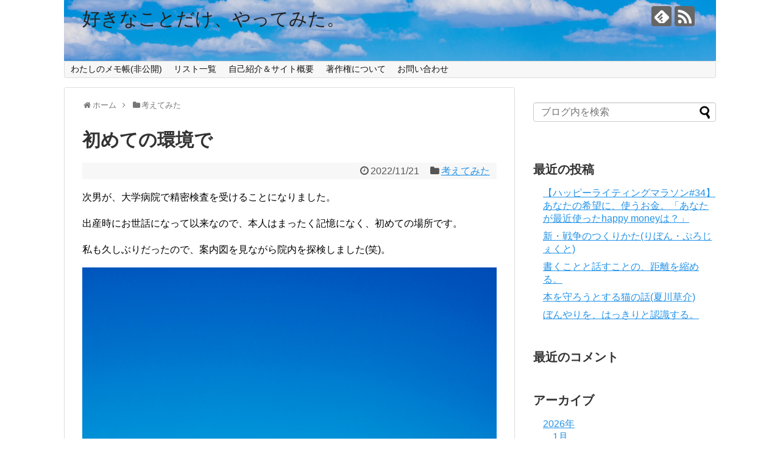

--- FILE ---
content_type: text/html; charset=UTF-8
request_url: https://thankshappy.com/archives/14631
body_size: 18745
content:
<!DOCTYPE html>
<html dir="ltr" lang="ja" prefix="og: https://ogp.me/ns#">
<head>
<meta charset="UTF-8">
  <meta name="viewport" content="width=1280, maximum-scale=1, user-scalable=yes">
<link rel="alternate" type="application/rss+xml" title="好きなことだけ、やってみた。 RSS Feed" href="https://thankshappy.com/feed" />
<link rel="pingback" href="https://thankshappy.com/xmlrpc.php" />
<meta name="description" content="次男が、大学病院で精密検査を受けることになりました。出産時にお世話になって以来なので、本人はまったく記憶になく、初めての場所です。私も久しぶりだったので、案内図を見ながら院内を探検しました(笑)。システムもわからないながら、受付や検査や診察" />
<meta name="keywords" content="考えてみた" />
<!-- OGP -->
<meta property="og:type" content="article">
<meta property="og:description" content="次男が、大学病院で精密検査を受けることになりました。出産時にお世話になって以来なので、本人はまったく記憶になく、初めての場所です。私も久しぶりだったので、案内図を見ながら院内を探検しました(笑)。システムもわからないながら、受付や検査や診察">
<meta property="og:title" content="初めての環境で">
<meta property="og:url" content="https://thankshappy.com/archives/14631">
<meta property="og:image" content="https://thankshappy.com/wp-content/uploads/2022/11/RED2020906047_TP_V.jpg">
<meta property="og:site_name" content="好きなことだけ、やってみた。">
<meta property="og:locale" content="ja_JP">
<!-- /OGP -->
<!-- Twitter Card -->
<meta name="twitter:card" content="summary">
<meta name="twitter:description" content="次男が、大学病院で精密検査を受けることになりました。出産時にお世話になって以来なので、本人はまったく記憶になく、初めての場所です。私も久しぶりだったので、案内図を見ながら院内を探検しました(笑)。システムもわからないながら、受付や検査や診察">
<meta name="twitter:title" content="初めての環境で">
<meta name="twitter:url" content="https://thankshappy.com/archives/14631">
<meta name="twitter:image" content="https://thankshappy.com/wp-content/uploads/2022/11/RED2020906047_TP_V.jpg">
<meta name="twitter:domain" content="thankshappy.com">
<!-- /Twitter Card -->

<title>初めての環境で | 好きなことだけ、やってみた。</title>

		<!-- All in One SEO 4.9.3 - aioseo.com -->
	<meta name="robots" content="max-image-preview:large" />
	<meta name="author" content="mininonnon"/>
	<link rel="canonical" href="https://thankshappy.com/archives/14631" />
	<meta name="generator" content="All in One SEO (AIOSEO) 4.9.3" />
		<meta property="og:locale" content="ja_JP" />
		<meta property="og:site_name" content="好きなことだけ、やってみた。 |" />
		<meta property="og:type" content="article" />
		<meta property="og:title" content="初めての環境で | 好きなことだけ、やってみた。" />
		<meta property="og:url" content="https://thankshappy.com/archives/14631" />
		<meta property="article:published_time" content="2022-11-21T12:39:00+00:00" />
		<meta property="article:modified_time" content="2022-11-22T10:40:13+00:00" />
		<meta name="twitter:card" content="summary" />
		<meta name="twitter:title" content="初めての環境で | 好きなことだけ、やってみた。" />
		<script type="application/ld+json" class="aioseo-schema">
			{"@context":"https:\/\/schema.org","@graph":[{"@type":"Article","@id":"https:\/\/thankshappy.com\/archives\/14631#article","name":"\u521d\u3081\u3066\u306e\u74b0\u5883\u3067 | \u597d\u304d\u306a\u3053\u3068\u3060\u3051\u3001\u3084\u3063\u3066\u307f\u305f\u3002","headline":"\u521d\u3081\u3066\u306e\u74b0\u5883\u3067","author":{"@id":"https:\/\/thankshappy.com\/archives\/author\/mininonnon#author"},"publisher":{"@id":"https:\/\/thankshappy.com\/#organization"},"image":{"@type":"ImageObject","url":"https:\/\/thankshappy.com\/wp-content\/uploads\/2022\/11\/RED2020906047_TP_V.jpg","width":1600,"height":2397},"datePublished":"2022-11-21T21:39:00+09:00","dateModified":"2022-11-22T19:40:13+09:00","inLanguage":"ja","mainEntityOfPage":{"@id":"https:\/\/thankshappy.com\/archives\/14631#webpage"},"isPartOf":{"@id":"https:\/\/thankshappy.com\/archives\/14631#webpage"},"articleSection":"\u8003\u3048\u3066\u307f\u305f"},{"@type":"BreadcrumbList","@id":"https:\/\/thankshappy.com\/archives\/14631#breadcrumblist","itemListElement":[{"@type":"ListItem","@id":"https:\/\/thankshappy.com#listItem","position":1,"name":"Home","item":"https:\/\/thankshappy.com","nextItem":{"@type":"ListItem","@id":"https:\/\/thankshappy.com\/archives\/category\/%e8%80%83%e3%81%88%e3%81%a6%e3%81%bf%e3%81%9f#listItem","name":"\u8003\u3048\u3066\u307f\u305f"}},{"@type":"ListItem","@id":"https:\/\/thankshappy.com\/archives\/category\/%e8%80%83%e3%81%88%e3%81%a6%e3%81%bf%e3%81%9f#listItem","position":2,"name":"\u8003\u3048\u3066\u307f\u305f","item":"https:\/\/thankshappy.com\/archives\/category\/%e8%80%83%e3%81%88%e3%81%a6%e3%81%bf%e3%81%9f","nextItem":{"@type":"ListItem","@id":"https:\/\/thankshappy.com\/archives\/14631#listItem","name":"\u521d\u3081\u3066\u306e\u74b0\u5883\u3067"},"previousItem":{"@type":"ListItem","@id":"https:\/\/thankshappy.com#listItem","name":"Home"}},{"@type":"ListItem","@id":"https:\/\/thankshappy.com\/archives\/14631#listItem","position":3,"name":"\u521d\u3081\u3066\u306e\u74b0\u5883\u3067","previousItem":{"@type":"ListItem","@id":"https:\/\/thankshappy.com\/archives\/category\/%e8%80%83%e3%81%88%e3%81%a6%e3%81%bf%e3%81%9f#listItem","name":"\u8003\u3048\u3066\u307f\u305f"}}]},{"@type":"Organization","@id":"https:\/\/thankshappy.com\/#organization","name":"\u597d\u304d\u306a\u3053\u3068\u3060\u3051\u3001\u3084\u3063\u3066\u307f\u305f\u3002","url":"https:\/\/thankshappy.com\/"},{"@type":"Person","@id":"https:\/\/thankshappy.com\/archives\/author\/mininonnon#author","url":"https:\/\/thankshappy.com\/archives\/author\/mininonnon","name":"mininonnon","image":{"@type":"ImageObject","@id":"https:\/\/thankshappy.com\/archives\/14631#authorImage","url":"https:\/\/secure.gravatar.com\/avatar\/d12afaf0bf5f681a76764dea9136fe73a10ec3dc6f3ad783624a060381a76f60?s=96&d=mm&r=g","width":96,"height":96,"caption":"mininonnon"}},{"@type":"WebPage","@id":"https:\/\/thankshappy.com\/archives\/14631#webpage","url":"https:\/\/thankshappy.com\/archives\/14631","name":"\u521d\u3081\u3066\u306e\u74b0\u5883\u3067 | \u597d\u304d\u306a\u3053\u3068\u3060\u3051\u3001\u3084\u3063\u3066\u307f\u305f\u3002","inLanguage":"ja","isPartOf":{"@id":"https:\/\/thankshappy.com\/#website"},"breadcrumb":{"@id":"https:\/\/thankshappy.com\/archives\/14631#breadcrumblist"},"author":{"@id":"https:\/\/thankshappy.com\/archives\/author\/mininonnon#author"},"creator":{"@id":"https:\/\/thankshappy.com\/archives\/author\/mininonnon#author"},"image":{"@type":"ImageObject","url":"https:\/\/thankshappy.com\/wp-content\/uploads\/2022\/11\/RED2020906047_TP_V.jpg","@id":"https:\/\/thankshappy.com\/archives\/14631\/#mainImage","width":1600,"height":2397},"primaryImageOfPage":{"@id":"https:\/\/thankshappy.com\/archives\/14631#mainImage"},"datePublished":"2022-11-21T21:39:00+09:00","dateModified":"2022-11-22T19:40:13+09:00"},{"@type":"WebSite","@id":"https:\/\/thankshappy.com\/#website","url":"https:\/\/thankshappy.com\/","name":"\u597d\u304d\u306a\u3053\u3068\u3060\u3051\u3001\u3084\u3063\u3066\u307f\u305f\u3002","inLanguage":"ja","publisher":{"@id":"https:\/\/thankshappy.com\/#organization"}}]}
		</script>
		<!-- All in One SEO -->

<link rel="alternate" type="application/rss+xml" title="好きなことだけ、やってみた。 &raquo; フィード" href="https://thankshappy.com/feed" />
<link rel="alternate" type="application/rss+xml" title="好きなことだけ、やってみた。 &raquo; コメントフィード" href="https://thankshappy.com/comments/feed" />
<link rel="alternate" title="oEmbed (JSON)" type="application/json+oembed" href="https://thankshappy.com/wp-json/oembed/1.0/embed?url=https%3A%2F%2Fthankshappy.com%2Farchives%2F14631" />
<link rel="alternate" title="oEmbed (XML)" type="text/xml+oembed" href="https://thankshappy.com/wp-json/oembed/1.0/embed?url=https%3A%2F%2Fthankshappy.com%2Farchives%2F14631&#038;format=xml" />
<style id='wp-img-auto-sizes-contain-inline-css' type='text/css'>
img:is([sizes=auto i],[sizes^="auto," i]){contain-intrinsic-size:3000px 1500px}
/*# sourceURL=wp-img-auto-sizes-contain-inline-css */
</style>
<link rel='stylesheet' id='simplicity-style-css' href='https://thankshappy.com/wp-content/themes/simplicity2/style.css?ver=6.9&#038;fver=20180707054351' type='text/css' media='all' />
<link rel='stylesheet' id='responsive-style-css' href='https://thankshappy.com/wp-content/themes/simplicity2/css/responsive-pc.css?ver=6.9&#038;fver=20180707054351' type='text/css' media='all' />
<link rel='stylesheet' id='font-awesome-style-css' href='https://thankshappy.com/wp-content/themes/simplicity2/webfonts/css/font-awesome.min.css?ver=6.9&#038;fver=20180707054351' type='text/css' media='all' />
<link rel='stylesheet' id='icomoon-style-css' href='https://thankshappy.com/wp-content/themes/simplicity2/webfonts/icomoon/style.css?ver=6.9&#038;fver=20180707054351' type='text/css' media='all' />
<link rel='stylesheet' id='extension-style-css' href='https://thankshappy.com/wp-content/themes/simplicity2/css/extension.css?ver=6.9&#038;fver=20180707054351' type='text/css' media='all' />
<style id='extension-style-inline-css' type='text/css'>
a{color:#2593e8}a:hover:not(.balloon-btn-link):not(.btn-icon-link):not(.arrow-box-link),.widget_new_entries a:hover,.widget_new_popular a:hover,.widget_popular_ranking a:hover,.wpp-list a:hover,.entry-read a:hover,.entry .post-meta a:hover,.related-entry-read a:hover,.entry a:hover,.related-entry-title a:hover,.navigation a:hover,#footer a:hover,.article-list .entry-title a:hover{color:#d33} .entry-thumb img,.related-entry-thumb img,.widget_new_entries ul li img,.widget_new_popular ul li img,.widget_popular_ranking ul li img,#prev-next img,.widget_new_entries .new-entrys-large .new-entry img{border-radius:10px}@media screen and (max-width:639px){.article br{display:block}}#h-top{background-image:url(https://thankshappy.com/wp-content/uploads/2018/07/cropped-MIYADSC_2946_TP_V.jpg)}
/*# sourceURL=extension-style-inline-css */
</style>
<link rel='stylesheet' id='child-style-css' href='https://thankshappy.com/wp-content/themes/simplicity2-child/style.css?ver=6.9&#038;fver=20180707054326' type='text/css' media='all' />
<link rel='stylesheet' id='print-style-css' href='https://thankshappy.com/wp-content/themes/simplicity2/css/print.css?ver=6.9&#038;fver=20180707054351' type='text/css' media='print' />
<link rel='stylesheet' id='sns-twitter-type-style-css' href='https://thankshappy.com/wp-content/themes/simplicity2/css/sns-twitter-type.css?ver=6.9&#038;fver=20180707054351' type='text/css' media='all' />
<style id='wp-emoji-styles-inline-css' type='text/css'>

	img.wp-smiley, img.emoji {
		display: inline !important;
		border: none !important;
		box-shadow: none !important;
		height: 1em !important;
		width: 1em !important;
		margin: 0 0.07em !important;
		vertical-align: -0.1em !important;
		background: none !important;
		padding: 0 !important;
	}
/*# sourceURL=wp-emoji-styles-inline-css */
</style>
<style id='wp-block-library-inline-css' type='text/css'>
:root{--wp-block-synced-color:#7a00df;--wp-block-synced-color--rgb:122,0,223;--wp-bound-block-color:var(--wp-block-synced-color);--wp-editor-canvas-background:#ddd;--wp-admin-theme-color:#007cba;--wp-admin-theme-color--rgb:0,124,186;--wp-admin-theme-color-darker-10:#006ba1;--wp-admin-theme-color-darker-10--rgb:0,107,160.5;--wp-admin-theme-color-darker-20:#005a87;--wp-admin-theme-color-darker-20--rgb:0,90,135;--wp-admin-border-width-focus:2px}@media (min-resolution:192dpi){:root{--wp-admin-border-width-focus:1.5px}}.wp-element-button{cursor:pointer}:root .has-very-light-gray-background-color{background-color:#eee}:root .has-very-dark-gray-background-color{background-color:#313131}:root .has-very-light-gray-color{color:#eee}:root .has-very-dark-gray-color{color:#313131}:root .has-vivid-green-cyan-to-vivid-cyan-blue-gradient-background{background:linear-gradient(135deg,#00d084,#0693e3)}:root .has-purple-crush-gradient-background{background:linear-gradient(135deg,#34e2e4,#4721fb 50%,#ab1dfe)}:root .has-hazy-dawn-gradient-background{background:linear-gradient(135deg,#faaca8,#dad0ec)}:root .has-subdued-olive-gradient-background{background:linear-gradient(135deg,#fafae1,#67a671)}:root .has-atomic-cream-gradient-background{background:linear-gradient(135deg,#fdd79a,#004a59)}:root .has-nightshade-gradient-background{background:linear-gradient(135deg,#330968,#31cdcf)}:root .has-midnight-gradient-background{background:linear-gradient(135deg,#020381,#2874fc)}:root{--wp--preset--font-size--normal:16px;--wp--preset--font-size--huge:42px}.has-regular-font-size{font-size:1em}.has-larger-font-size{font-size:2.625em}.has-normal-font-size{font-size:var(--wp--preset--font-size--normal)}.has-huge-font-size{font-size:var(--wp--preset--font-size--huge)}.has-text-align-center{text-align:center}.has-text-align-left{text-align:left}.has-text-align-right{text-align:right}.has-fit-text{white-space:nowrap!important}#end-resizable-editor-section{display:none}.aligncenter{clear:both}.items-justified-left{justify-content:flex-start}.items-justified-center{justify-content:center}.items-justified-right{justify-content:flex-end}.items-justified-space-between{justify-content:space-between}.screen-reader-text{border:0;clip-path:inset(50%);height:1px;margin:-1px;overflow:hidden;padding:0;position:absolute;width:1px;word-wrap:normal!important}.screen-reader-text:focus{background-color:#ddd;clip-path:none;color:#444;display:block;font-size:1em;height:auto;left:5px;line-height:normal;padding:15px 23px 14px;text-decoration:none;top:5px;width:auto;z-index:100000}html :where(.has-border-color){border-style:solid}html :where([style*=border-top-color]){border-top-style:solid}html :where([style*=border-right-color]){border-right-style:solid}html :where([style*=border-bottom-color]){border-bottom-style:solid}html :where([style*=border-left-color]){border-left-style:solid}html :where([style*=border-width]){border-style:solid}html :where([style*=border-top-width]){border-top-style:solid}html :where([style*=border-right-width]){border-right-style:solid}html :where([style*=border-bottom-width]){border-bottom-style:solid}html :where([style*=border-left-width]){border-left-style:solid}html :where(img[class*=wp-image-]){height:auto;max-width:100%}:where(figure){margin:0 0 1em}html :where(.is-position-sticky){--wp-admin--admin-bar--position-offset:var(--wp-admin--admin-bar--height,0px)}@media screen and (max-width:600px){html :where(.is-position-sticky){--wp-admin--admin-bar--position-offset:0px}}

/*# sourceURL=wp-block-library-inline-css */
</style><style id='wp-block-image-inline-css' type='text/css'>
.wp-block-image>a,.wp-block-image>figure>a{display:inline-block}.wp-block-image img{box-sizing:border-box;height:auto;max-width:100%;vertical-align:bottom}@media not (prefers-reduced-motion){.wp-block-image img.hide{visibility:hidden}.wp-block-image img.show{animation:show-content-image .4s}}.wp-block-image[style*=border-radius] img,.wp-block-image[style*=border-radius]>a{border-radius:inherit}.wp-block-image.has-custom-border img{box-sizing:border-box}.wp-block-image.aligncenter{text-align:center}.wp-block-image.alignfull>a,.wp-block-image.alignwide>a{width:100%}.wp-block-image.alignfull img,.wp-block-image.alignwide img{height:auto;width:100%}.wp-block-image .aligncenter,.wp-block-image .alignleft,.wp-block-image .alignright,.wp-block-image.aligncenter,.wp-block-image.alignleft,.wp-block-image.alignright{display:table}.wp-block-image .aligncenter>figcaption,.wp-block-image .alignleft>figcaption,.wp-block-image .alignright>figcaption,.wp-block-image.aligncenter>figcaption,.wp-block-image.alignleft>figcaption,.wp-block-image.alignright>figcaption{caption-side:bottom;display:table-caption}.wp-block-image .alignleft{float:left;margin:.5em 1em .5em 0}.wp-block-image .alignright{float:right;margin:.5em 0 .5em 1em}.wp-block-image .aligncenter{margin-left:auto;margin-right:auto}.wp-block-image :where(figcaption){margin-bottom:1em;margin-top:.5em}.wp-block-image.is-style-circle-mask img{border-radius:9999px}@supports ((-webkit-mask-image:none) or (mask-image:none)) or (-webkit-mask-image:none){.wp-block-image.is-style-circle-mask img{border-radius:0;-webkit-mask-image:url('data:image/svg+xml;utf8,<svg viewBox="0 0 100 100" xmlns="http://www.w3.org/2000/svg"><circle cx="50" cy="50" r="50"/></svg>');mask-image:url('data:image/svg+xml;utf8,<svg viewBox="0 0 100 100" xmlns="http://www.w3.org/2000/svg"><circle cx="50" cy="50" r="50"/></svg>');mask-mode:alpha;-webkit-mask-position:center;mask-position:center;-webkit-mask-repeat:no-repeat;mask-repeat:no-repeat;-webkit-mask-size:contain;mask-size:contain}}:root :where(.wp-block-image.is-style-rounded img,.wp-block-image .is-style-rounded img){border-radius:9999px}.wp-block-image figure{margin:0}.wp-lightbox-container{display:flex;flex-direction:column;position:relative}.wp-lightbox-container img{cursor:zoom-in}.wp-lightbox-container img:hover+button{opacity:1}.wp-lightbox-container button{align-items:center;backdrop-filter:blur(16px) saturate(180%);background-color:#5a5a5a40;border:none;border-radius:4px;cursor:zoom-in;display:flex;height:20px;justify-content:center;opacity:0;padding:0;position:absolute;right:16px;text-align:center;top:16px;width:20px;z-index:100}@media not (prefers-reduced-motion){.wp-lightbox-container button{transition:opacity .2s ease}}.wp-lightbox-container button:focus-visible{outline:3px auto #5a5a5a40;outline:3px auto -webkit-focus-ring-color;outline-offset:3px}.wp-lightbox-container button:hover{cursor:pointer;opacity:1}.wp-lightbox-container button:focus{opacity:1}.wp-lightbox-container button:focus,.wp-lightbox-container button:hover,.wp-lightbox-container button:not(:hover):not(:active):not(.has-background){background-color:#5a5a5a40;border:none}.wp-lightbox-overlay{box-sizing:border-box;cursor:zoom-out;height:100vh;left:0;overflow:hidden;position:fixed;top:0;visibility:hidden;width:100%;z-index:100000}.wp-lightbox-overlay .close-button{align-items:center;cursor:pointer;display:flex;justify-content:center;min-height:40px;min-width:40px;padding:0;position:absolute;right:calc(env(safe-area-inset-right) + 16px);top:calc(env(safe-area-inset-top) + 16px);z-index:5000000}.wp-lightbox-overlay .close-button:focus,.wp-lightbox-overlay .close-button:hover,.wp-lightbox-overlay .close-button:not(:hover):not(:active):not(.has-background){background:none;border:none}.wp-lightbox-overlay .lightbox-image-container{height:var(--wp--lightbox-container-height);left:50%;overflow:hidden;position:absolute;top:50%;transform:translate(-50%,-50%);transform-origin:top left;width:var(--wp--lightbox-container-width);z-index:9999999999}.wp-lightbox-overlay .wp-block-image{align-items:center;box-sizing:border-box;display:flex;height:100%;justify-content:center;margin:0;position:relative;transform-origin:0 0;width:100%;z-index:3000000}.wp-lightbox-overlay .wp-block-image img{height:var(--wp--lightbox-image-height);min-height:var(--wp--lightbox-image-height);min-width:var(--wp--lightbox-image-width);width:var(--wp--lightbox-image-width)}.wp-lightbox-overlay .wp-block-image figcaption{display:none}.wp-lightbox-overlay button{background:none;border:none}.wp-lightbox-overlay .scrim{background-color:#fff;height:100%;opacity:.9;position:absolute;width:100%;z-index:2000000}.wp-lightbox-overlay.active{visibility:visible}@media not (prefers-reduced-motion){.wp-lightbox-overlay.active{animation:turn-on-visibility .25s both}.wp-lightbox-overlay.active img{animation:turn-on-visibility .35s both}.wp-lightbox-overlay.show-closing-animation:not(.active){animation:turn-off-visibility .35s both}.wp-lightbox-overlay.show-closing-animation:not(.active) img{animation:turn-off-visibility .25s both}.wp-lightbox-overlay.zoom.active{animation:none;opacity:1;visibility:visible}.wp-lightbox-overlay.zoom.active .lightbox-image-container{animation:lightbox-zoom-in .4s}.wp-lightbox-overlay.zoom.active .lightbox-image-container img{animation:none}.wp-lightbox-overlay.zoom.active .scrim{animation:turn-on-visibility .4s forwards}.wp-lightbox-overlay.zoom.show-closing-animation:not(.active){animation:none}.wp-lightbox-overlay.zoom.show-closing-animation:not(.active) .lightbox-image-container{animation:lightbox-zoom-out .4s}.wp-lightbox-overlay.zoom.show-closing-animation:not(.active) .lightbox-image-container img{animation:none}.wp-lightbox-overlay.zoom.show-closing-animation:not(.active) .scrim{animation:turn-off-visibility .4s forwards}}@keyframes show-content-image{0%{visibility:hidden}99%{visibility:hidden}to{visibility:visible}}@keyframes turn-on-visibility{0%{opacity:0}to{opacity:1}}@keyframes turn-off-visibility{0%{opacity:1;visibility:visible}99%{opacity:0;visibility:visible}to{opacity:0;visibility:hidden}}@keyframes lightbox-zoom-in{0%{transform:translate(calc((-100vw + var(--wp--lightbox-scrollbar-width))/2 + var(--wp--lightbox-initial-left-position)),calc(-50vh + var(--wp--lightbox-initial-top-position))) scale(var(--wp--lightbox-scale))}to{transform:translate(-50%,-50%) scale(1)}}@keyframes lightbox-zoom-out{0%{transform:translate(-50%,-50%) scale(1);visibility:visible}99%{visibility:visible}to{transform:translate(calc((-100vw + var(--wp--lightbox-scrollbar-width))/2 + var(--wp--lightbox-initial-left-position)),calc(-50vh + var(--wp--lightbox-initial-top-position))) scale(var(--wp--lightbox-scale));visibility:hidden}}
/*# sourceURL=https://thankshappy.com/wp-includes/blocks/image/style.min.css */
</style>
<style id='wp-block-paragraph-inline-css' type='text/css'>
.is-small-text{font-size:.875em}.is-regular-text{font-size:1em}.is-large-text{font-size:2.25em}.is-larger-text{font-size:3em}.has-drop-cap:not(:focus):first-letter{float:left;font-size:8.4em;font-style:normal;font-weight:100;line-height:.68;margin:.05em .1em 0 0;text-transform:uppercase}body.rtl .has-drop-cap:not(:focus):first-letter{float:none;margin-left:.1em}p.has-drop-cap.has-background{overflow:hidden}:root :where(p.has-background){padding:1.25em 2.375em}:where(p.has-text-color:not(.has-link-color)) a{color:inherit}p.has-text-align-left[style*="writing-mode:vertical-lr"],p.has-text-align-right[style*="writing-mode:vertical-rl"]{rotate:180deg}
/*# sourceURL=https://thankshappy.com/wp-includes/blocks/paragraph/style.min.css */
</style>
<style id='global-styles-inline-css' type='text/css'>
:root{--wp--preset--aspect-ratio--square: 1;--wp--preset--aspect-ratio--4-3: 4/3;--wp--preset--aspect-ratio--3-4: 3/4;--wp--preset--aspect-ratio--3-2: 3/2;--wp--preset--aspect-ratio--2-3: 2/3;--wp--preset--aspect-ratio--16-9: 16/9;--wp--preset--aspect-ratio--9-16: 9/16;--wp--preset--color--black: #000000;--wp--preset--color--cyan-bluish-gray: #abb8c3;--wp--preset--color--white: #ffffff;--wp--preset--color--pale-pink: #f78da7;--wp--preset--color--vivid-red: #cf2e2e;--wp--preset--color--luminous-vivid-orange: #ff6900;--wp--preset--color--luminous-vivid-amber: #fcb900;--wp--preset--color--light-green-cyan: #7bdcb5;--wp--preset--color--vivid-green-cyan: #00d084;--wp--preset--color--pale-cyan-blue: #8ed1fc;--wp--preset--color--vivid-cyan-blue: #0693e3;--wp--preset--color--vivid-purple: #9b51e0;--wp--preset--gradient--vivid-cyan-blue-to-vivid-purple: linear-gradient(135deg,rgb(6,147,227) 0%,rgb(155,81,224) 100%);--wp--preset--gradient--light-green-cyan-to-vivid-green-cyan: linear-gradient(135deg,rgb(122,220,180) 0%,rgb(0,208,130) 100%);--wp--preset--gradient--luminous-vivid-amber-to-luminous-vivid-orange: linear-gradient(135deg,rgb(252,185,0) 0%,rgb(255,105,0) 100%);--wp--preset--gradient--luminous-vivid-orange-to-vivid-red: linear-gradient(135deg,rgb(255,105,0) 0%,rgb(207,46,46) 100%);--wp--preset--gradient--very-light-gray-to-cyan-bluish-gray: linear-gradient(135deg,rgb(238,238,238) 0%,rgb(169,184,195) 100%);--wp--preset--gradient--cool-to-warm-spectrum: linear-gradient(135deg,rgb(74,234,220) 0%,rgb(151,120,209) 20%,rgb(207,42,186) 40%,rgb(238,44,130) 60%,rgb(251,105,98) 80%,rgb(254,248,76) 100%);--wp--preset--gradient--blush-light-purple: linear-gradient(135deg,rgb(255,206,236) 0%,rgb(152,150,240) 100%);--wp--preset--gradient--blush-bordeaux: linear-gradient(135deg,rgb(254,205,165) 0%,rgb(254,45,45) 50%,rgb(107,0,62) 100%);--wp--preset--gradient--luminous-dusk: linear-gradient(135deg,rgb(255,203,112) 0%,rgb(199,81,192) 50%,rgb(65,88,208) 100%);--wp--preset--gradient--pale-ocean: linear-gradient(135deg,rgb(255,245,203) 0%,rgb(182,227,212) 50%,rgb(51,167,181) 100%);--wp--preset--gradient--electric-grass: linear-gradient(135deg,rgb(202,248,128) 0%,rgb(113,206,126) 100%);--wp--preset--gradient--midnight: linear-gradient(135deg,rgb(2,3,129) 0%,rgb(40,116,252) 100%);--wp--preset--font-size--small: 13px;--wp--preset--font-size--medium: 20px;--wp--preset--font-size--large: 36px;--wp--preset--font-size--x-large: 42px;--wp--preset--spacing--20: 0.44rem;--wp--preset--spacing--30: 0.67rem;--wp--preset--spacing--40: 1rem;--wp--preset--spacing--50: 1.5rem;--wp--preset--spacing--60: 2.25rem;--wp--preset--spacing--70: 3.38rem;--wp--preset--spacing--80: 5.06rem;--wp--preset--shadow--natural: 6px 6px 9px rgba(0, 0, 0, 0.2);--wp--preset--shadow--deep: 12px 12px 50px rgba(0, 0, 0, 0.4);--wp--preset--shadow--sharp: 6px 6px 0px rgba(0, 0, 0, 0.2);--wp--preset--shadow--outlined: 6px 6px 0px -3px rgb(255, 255, 255), 6px 6px rgb(0, 0, 0);--wp--preset--shadow--crisp: 6px 6px 0px rgb(0, 0, 0);}:where(.is-layout-flex){gap: 0.5em;}:where(.is-layout-grid){gap: 0.5em;}body .is-layout-flex{display: flex;}.is-layout-flex{flex-wrap: wrap;align-items: center;}.is-layout-flex > :is(*, div){margin: 0;}body .is-layout-grid{display: grid;}.is-layout-grid > :is(*, div){margin: 0;}:where(.wp-block-columns.is-layout-flex){gap: 2em;}:where(.wp-block-columns.is-layout-grid){gap: 2em;}:where(.wp-block-post-template.is-layout-flex){gap: 1.25em;}:where(.wp-block-post-template.is-layout-grid){gap: 1.25em;}.has-black-color{color: var(--wp--preset--color--black) !important;}.has-cyan-bluish-gray-color{color: var(--wp--preset--color--cyan-bluish-gray) !important;}.has-white-color{color: var(--wp--preset--color--white) !important;}.has-pale-pink-color{color: var(--wp--preset--color--pale-pink) !important;}.has-vivid-red-color{color: var(--wp--preset--color--vivid-red) !important;}.has-luminous-vivid-orange-color{color: var(--wp--preset--color--luminous-vivid-orange) !important;}.has-luminous-vivid-amber-color{color: var(--wp--preset--color--luminous-vivid-amber) !important;}.has-light-green-cyan-color{color: var(--wp--preset--color--light-green-cyan) !important;}.has-vivid-green-cyan-color{color: var(--wp--preset--color--vivid-green-cyan) !important;}.has-pale-cyan-blue-color{color: var(--wp--preset--color--pale-cyan-blue) !important;}.has-vivid-cyan-blue-color{color: var(--wp--preset--color--vivid-cyan-blue) !important;}.has-vivid-purple-color{color: var(--wp--preset--color--vivid-purple) !important;}.has-black-background-color{background-color: var(--wp--preset--color--black) !important;}.has-cyan-bluish-gray-background-color{background-color: var(--wp--preset--color--cyan-bluish-gray) !important;}.has-white-background-color{background-color: var(--wp--preset--color--white) !important;}.has-pale-pink-background-color{background-color: var(--wp--preset--color--pale-pink) !important;}.has-vivid-red-background-color{background-color: var(--wp--preset--color--vivid-red) !important;}.has-luminous-vivid-orange-background-color{background-color: var(--wp--preset--color--luminous-vivid-orange) !important;}.has-luminous-vivid-amber-background-color{background-color: var(--wp--preset--color--luminous-vivid-amber) !important;}.has-light-green-cyan-background-color{background-color: var(--wp--preset--color--light-green-cyan) !important;}.has-vivid-green-cyan-background-color{background-color: var(--wp--preset--color--vivid-green-cyan) !important;}.has-pale-cyan-blue-background-color{background-color: var(--wp--preset--color--pale-cyan-blue) !important;}.has-vivid-cyan-blue-background-color{background-color: var(--wp--preset--color--vivid-cyan-blue) !important;}.has-vivid-purple-background-color{background-color: var(--wp--preset--color--vivid-purple) !important;}.has-black-border-color{border-color: var(--wp--preset--color--black) !important;}.has-cyan-bluish-gray-border-color{border-color: var(--wp--preset--color--cyan-bluish-gray) !important;}.has-white-border-color{border-color: var(--wp--preset--color--white) !important;}.has-pale-pink-border-color{border-color: var(--wp--preset--color--pale-pink) !important;}.has-vivid-red-border-color{border-color: var(--wp--preset--color--vivid-red) !important;}.has-luminous-vivid-orange-border-color{border-color: var(--wp--preset--color--luminous-vivid-orange) !important;}.has-luminous-vivid-amber-border-color{border-color: var(--wp--preset--color--luminous-vivid-amber) !important;}.has-light-green-cyan-border-color{border-color: var(--wp--preset--color--light-green-cyan) !important;}.has-vivid-green-cyan-border-color{border-color: var(--wp--preset--color--vivid-green-cyan) !important;}.has-pale-cyan-blue-border-color{border-color: var(--wp--preset--color--pale-cyan-blue) !important;}.has-vivid-cyan-blue-border-color{border-color: var(--wp--preset--color--vivid-cyan-blue) !important;}.has-vivid-purple-border-color{border-color: var(--wp--preset--color--vivid-purple) !important;}.has-vivid-cyan-blue-to-vivid-purple-gradient-background{background: var(--wp--preset--gradient--vivid-cyan-blue-to-vivid-purple) !important;}.has-light-green-cyan-to-vivid-green-cyan-gradient-background{background: var(--wp--preset--gradient--light-green-cyan-to-vivid-green-cyan) !important;}.has-luminous-vivid-amber-to-luminous-vivid-orange-gradient-background{background: var(--wp--preset--gradient--luminous-vivid-amber-to-luminous-vivid-orange) !important;}.has-luminous-vivid-orange-to-vivid-red-gradient-background{background: var(--wp--preset--gradient--luminous-vivid-orange-to-vivid-red) !important;}.has-very-light-gray-to-cyan-bluish-gray-gradient-background{background: var(--wp--preset--gradient--very-light-gray-to-cyan-bluish-gray) !important;}.has-cool-to-warm-spectrum-gradient-background{background: var(--wp--preset--gradient--cool-to-warm-spectrum) !important;}.has-blush-light-purple-gradient-background{background: var(--wp--preset--gradient--blush-light-purple) !important;}.has-blush-bordeaux-gradient-background{background: var(--wp--preset--gradient--blush-bordeaux) !important;}.has-luminous-dusk-gradient-background{background: var(--wp--preset--gradient--luminous-dusk) !important;}.has-pale-ocean-gradient-background{background: var(--wp--preset--gradient--pale-ocean) !important;}.has-electric-grass-gradient-background{background: var(--wp--preset--gradient--electric-grass) !important;}.has-midnight-gradient-background{background: var(--wp--preset--gradient--midnight) !important;}.has-small-font-size{font-size: var(--wp--preset--font-size--small) !important;}.has-medium-font-size{font-size: var(--wp--preset--font-size--medium) !important;}.has-large-font-size{font-size: var(--wp--preset--font-size--large) !important;}.has-x-large-font-size{font-size: var(--wp--preset--font-size--x-large) !important;}
/*# sourceURL=global-styles-inline-css */
</style>

<style id='classic-theme-styles-inline-css' type='text/css'>
/*! This file is auto-generated */
.wp-block-button__link{color:#fff;background-color:#32373c;border-radius:9999px;box-shadow:none;text-decoration:none;padding:calc(.667em + 2px) calc(1.333em + 2px);font-size:1.125em}.wp-block-file__button{background:#32373c;color:#fff;text-decoration:none}
/*# sourceURL=/wp-includes/css/classic-themes.min.css */
</style>
<link rel='stylesheet' id='contact-form-7-css' href='https://thankshappy.com/wp-content/plugins/contact-form-7/includes/css/styles.css?ver=6.1.4&#038;fver=20251130035327' type='text/css' media='all' />
<script type="text/javascript" src="https://thankshappy.com/wp-includes/js/jquery/jquery.min.js?ver=3.7.1" id="jquery-core-js"></script>
<script type="text/javascript" src="https://thankshappy.com/wp-includes/js/jquery/jquery-migrate.min.js?ver=3.4.1" id="jquery-migrate-js"></script>
<link rel='shortlink' href='https://thankshappy.com/?p=14631' />
<style type="text/css">.recentcomments a{display:inline !important;padding:0 !important;margin:0 !important;}</style><link rel="icon" href="https://thankshappy.com/wp-content/uploads/2018/07/cropped-MIYADSC_2946_TP_V-2-32x32.jpg" sizes="32x32" />
<link rel="icon" href="https://thankshappy.com/wp-content/uploads/2018/07/cropped-MIYADSC_2946_TP_V-2-192x192.jpg" sizes="192x192" />
<link rel="apple-touch-icon" href="https://thankshappy.com/wp-content/uploads/2018/07/cropped-MIYADSC_2946_TP_V-2-180x180.jpg" />
<meta name="msapplication-TileImage" content="https://thankshappy.com/wp-content/uploads/2018/07/cropped-MIYADSC_2946_TP_V-2-270x270.jpg" />
</head>
  <body class="wp-singular post-template-default single single-post postid-14631 single-format-standard wp-theme-simplicity2 wp-child-theme-simplicity2-child categoryid-20" itemscope itemtype="http://schema.org/WebPage">
    <div id="container">

      <!-- header -->
      <header itemscope itemtype="http://schema.org/WPHeader">
        <div id="header" class="clearfix">
          <div id="header-in">

                        <div id="h-top">
              <!-- モバイルメニュー表示用のボタン -->
<div id="mobile-menu">
  <a id="mobile-menu-toggle" href="#"><span class="fa fa-bars fa-2x"></span></a>
</div>

              <div class="alignleft top-title-catchphrase">
                <!-- サイトのタイトル -->
<p id="site-title" itemscope itemtype="http://schema.org/Organization">
  <a href="https://thankshappy.com/">好きなことだけ、やってみた。</a></p>
<!-- サイトの概要 -->
<p id="site-description">
  </p>
              </div>

              <div class="alignright top-sns-follows">
                                <!-- SNSページ -->
<div class="sns-pages">
<p class="sns-follow-msg">フォローする</p>
<ul class="snsp">
<li class="feedly-page"><a href="//feedly.com/i/subscription/feed/https://thankshappy.com/feed" target="blank" title="feedlyで更新情報を購読" rel="nofollow"><span class="icon-feedly-logo"></span></a></li><li class="rss-page"><a href="https://thankshappy.com/feed" target="_blank" title="RSSで更新情報をフォロー" rel="nofollow"><span class="icon-rss-logo"></span></a></li>  </ul>
</div>
                              </div>

            </div><!-- /#h-top -->
          </div><!-- /#header-in -->
        </div><!-- /#header -->
      </header>

      <!-- Navigation -->
<nav itemscope itemtype="http://schema.org/SiteNavigationElement">
  <div id="navi">
      	<div id="navi-in">
      <div class="menu"><ul>
<li class="page_item page-item-17863"><a href="https://thankshappy.com/page-17863">わたしのメモ帳(非公開)</a></li>
<li class="page_item page-item-2004"><a href="https://thankshappy.com/page-2004">リスト一覧</a></li>
<li class="page_item page-item-83"><a href="https://thankshappy.com/page-83">自己紹介＆サイト概要</a></li>
<li class="page_item page-item-3039"><a href="https://thankshappy.com/page-3039">著作権について</a></li>
<li class="page_item page-item-81"><a href="https://thankshappy.com/page-81">お問い合わせ</a></li>
</ul></div>
    </div><!-- /#navi-in -->
  </div><!-- /#navi -->
</nav>
<!-- /Navigation -->
      <!-- 本体部分 -->
      <div id="body">
        <div id="body-in" class="cf">

          
          <!-- main -->
          <main itemscope itemprop="mainContentOfPage">
            <div id="main" itemscope itemtype="http://schema.org/Blog">
  
  <div id="breadcrumb" class="breadcrumb-category"><div itemtype="http://data-vocabulary.org/Breadcrumb" itemscope="" class="breadcrumb-home"><span class="fa fa-home fa-fw"></span><a href="https://thankshappy.com" itemprop="url"><span itemprop="title">ホーム</span></a><span class="sp"><span class="fa fa-angle-right"></span></span></div><div itemtype="http://data-vocabulary.org/Breadcrumb" itemscope=""><span class="fa fa-folder fa-fw"></span><a href="https://thankshappy.com/archives/category/%e8%80%83%e3%81%88%e3%81%a6%e3%81%bf%e3%81%9f" itemprop="url"><span itemprop="title">考えてみた</span></a></div></div><!-- /#breadcrumb -->  <div id="post-14631" class="post-14631 post type-post status-publish format-standard has-post-thumbnail hentry category-20">
  <article class="article">
  
  
  <header>
    <h1 class="entry-title">初めての環境で</h1>
    <p class="post-meta">
            <span class="post-date"><span class="fa fa-clock-o fa-fw"></span><time class="entry-date date published updated" datetime="2022-11-21T21:39:00+09:00">2022/11/21</time></span>
    
      <span class="category"><span class="fa fa-folder fa-fw"></span><a href="https://thankshappy.com/archives/category/%e8%80%83%e3%81%88%e3%81%a6%e3%81%bf%e3%81%9f" rel="category tag">考えてみた</a></span>

      
      
      
      
      
    </p>

    
    
    
      </header>

  
  <div id="the-content" class="entry-content">
  
<p>次男が、大学病院で精密検査を受けることになりました。</p>



<p>出産時にお世話になって以来なので、本人はまったく記憶になく、初めての場所です。</p>



<p>私も久しぶりだったので、案内図を見ながら院内を探検しました(笑)。</p>



<figure class="wp-block-image size-full"><img fetchpriority="high" decoding="async" width="1600" height="2397" src="https://thankshappy.com/wp-content/themes/simplicity2/images/1x1.trans.gif" data-original="https://thankshappy.com/wp-content/uploads/2022/11/RED2020906047_TP_V.jpg" alt="" class="wp-image-14632" srcset="https://thankshappy.com/wp-content/uploads/2022/11/RED2020906047_TP_V.jpg 1600w, https://thankshappy.com/wp-content/uploads/2022/11/RED2020906047_TP_V-100x150.jpg 100w, https://thankshappy.com/wp-content/uploads/2022/11/RED2020906047_TP_V-768x1151.jpg 768w, https://thankshappy.com/wp-content/uploads/2022/11/RED2020906047_TP_V-1025x1536.jpg 1025w, https://thankshappy.com/wp-content/uploads/2022/11/RED2020906047_TP_V-1367x2048.jpg 1367w, https://thankshappy.com/wp-content/uploads/2022/11/RED2020906047_TP_V-320x479.jpg 320w" sizes="(max-width: 1600px) 100vw, 1600px" data-lazy="true"><noscript><img fetchpriority="high" decoding="async" width="1600" height="2397" src="https://thankshappy.com/wp-content/uploads/2022/11/RED2020906047_TP_V.jpg" alt="" class="wp-image-14632" srcset="https://thankshappy.com/wp-content/uploads/2022/11/RED2020906047_TP_V.jpg 1600w, https://thankshappy.com/wp-content/uploads/2022/11/RED2020906047_TP_V-100x150.jpg 100w, https://thankshappy.com/wp-content/uploads/2022/11/RED2020906047_TP_V-768x1151.jpg 768w, https://thankshappy.com/wp-content/uploads/2022/11/RED2020906047_TP_V-1025x1536.jpg 1025w, https://thankshappy.com/wp-content/uploads/2022/11/RED2020906047_TP_V-1367x2048.jpg 1367w, https://thankshappy.com/wp-content/uploads/2022/11/RED2020906047_TP_V-320x479.jpg 320w" sizes="(max-width: 1600px) 100vw, 1600px"></noscript></figure>



<p>システムもわからないながら、受付や検査や診察といった流れは、経験上なんとなく理解できます。</p>



<p>けれど、次男はずっと緊張しているようでした。</p>



<p>検査そのものに対してだけでなく、初めての病院・初めての看護師さんや技師さんなど…。</p>



<p>「病院」という場所自体も、検査自体も、まったく初めてではありません。</p>



<p>ただ、行き慣れた病院とは違う環境で、神経を尖らせているように見えました。</p>



<p>終わったあとも、普段の受診よりぐったりとお疲れで。</p>



<p>大人は、初めての環境でも、今までの経験から予測して動けることが多いけれど。</p>



<p>子どもにとっては、想像以上にストレスがかかるものなのだな…と、改めて思いました。</p>



<figure class="wp-block-image size-full"><img decoding="async" width="1600" height="1066" src="https://thankshappy.com/wp-content/themes/simplicity2/images/1x1.trans.gif" data-original="https://thankshappy.com/wp-content/uploads/2022/11/OZPA_maskshitaisya20140321_TP_V.jpg" alt="" class="wp-image-14633" srcset="https://thankshappy.com/wp-content/uploads/2022/11/OZPA_maskshitaisya20140321_TP_V.jpg 1600w, https://thankshappy.com/wp-content/uploads/2022/11/OZPA_maskshitaisya20140321_TP_V-150x100.jpg 150w, https://thankshappy.com/wp-content/uploads/2022/11/OZPA_maskshitaisya20140321_TP_V-768x512.jpg 768w, https://thankshappy.com/wp-content/uploads/2022/11/OZPA_maskshitaisya20140321_TP_V-1536x1023.jpg 1536w, https://thankshappy.com/wp-content/uploads/2022/11/OZPA_maskshitaisya20140321_TP_V-320x213.jpg 320w" sizes="(max-width: 1600px) 100vw, 1600px" data-lazy="true"><noscript><img decoding="async" width="1600" height="1066" src="https://thankshappy.com/wp-content/uploads/2022/11/OZPA_maskshitaisya20140321_TP_V.jpg" alt="" class="wp-image-14633" srcset="https://thankshappy.com/wp-content/uploads/2022/11/OZPA_maskshitaisya20140321_TP_V.jpg 1600w, https://thankshappy.com/wp-content/uploads/2022/11/OZPA_maskshitaisya20140321_TP_V-150x100.jpg 150w, https://thankshappy.com/wp-content/uploads/2022/11/OZPA_maskshitaisya20140321_TP_V-768x512.jpg 768w, https://thankshappy.com/wp-content/uploads/2022/11/OZPA_maskshitaisya20140321_TP_V-1536x1023.jpg 1536w, https://thankshappy.com/wp-content/uploads/2022/11/OZPA_maskshitaisya20140321_TP_V-320x213.jpg 320w" sizes="(max-width: 1600px) 100vw, 1600px"></noscript></figure>



<p>この気持ちの張りつめ方は、小学校に入学したばかりのときと同じです。</p>



<p>全力で目の前の環境に適応し、力を使い果たしては、また立ち上がり。</p>



<p>少しずつ、少しずつ、慣れていく。</p>



<p>こうして積み重ねた体験が、生きる力のひとつひとつに繋がっていくのかもしれません。</p>



<p>ともあれ次男、お疲れさま！　よく頑張りました！</p>
  </div>

  <footer>
    <!-- ページリンク -->
    
      <!-- 文章下広告 -->
                  

    
    <div id="sns-group" class="sns-group sns-group-bottom">
    <div class="sns-buttons sns-buttons-pc">
    <p class="sns-share-msg">シェアする</p>
    <ul class="snsb clearfix">
    <li class="balloon-btn twitter-balloon-btn twitter-balloon-btn-defalt">
  <div class="balloon-btn-set">
    <div class="arrow-box">
      <a href="//twitter.com/search?q=https%3A%2F%2Fthankshappy.com%2Farchives%2F14631" target="blank" class="arrow-box-link twitter-arrow-box-link" rel="nofollow">
        <span class="social-count twitter-count"><span class="fa fa-comments"></span></span>
      </a>
    </div>
    <a href="https://twitter.com/intent/tweet?text=%E5%88%9D%E3%82%81%E3%81%A6%E3%81%AE%E7%92%B0%E5%A2%83%E3%81%A7&amp;url=https%3A%2F%2Fthankshappy.com%2Farchives%2F14631" target="blank" class="balloon-btn-link twitter-balloon-btn-link twitter-balloon-btn-link-default" rel="nofollow">
      <span class="fa fa-twitter"></span>
              <span class="tweet-label">ツイート</span>
          </a>
  </div>
</li>
        <li class="facebook-btn"><div class="fb-like" data-href="https://thankshappy.com/archives/14631" data-layout="box_count" data-action="like" data-show-faces="false" data-share="true"></div></li>
            <li class="google-plus-btn"><script type="text/javascript" src="//apis.google.com/js/plusone.js"></script>
      <div class="g-plusone" data-size="tall" data-href="https://thankshappy.com/archives/14631"></div>
    </li>
            <li class="hatena-btn"> <a href="//b.hatena.ne.jp/entry/https://thankshappy.com/archives/14631" class="hatena-bookmark-button" data-hatena-bookmark-title="初めての環境で｜好きなことだけ、やってみた。" data-hatena-bookmark-layout="vertical-large"><img src="//b.st-hatena.com/images/entry-button/button-only.gif" alt="このエントリーをはてなブックマークに追加" style="border: none;" /></a><script type="text/javascript" src="//b.st-hatena.com/js/bookmark_button.js" async="async"></script>
    </li>
            <li class="pocket-btn"><a data-pocket-label="pocket" data-pocket-count="vertical" class="pocket-btn" data-lang="en"></a>
<script type="text/javascript">!function(d,i){if(!d.getElementById(i)){var j=d.createElement("script");j.id=i;j.src="//widgets.getpocket.com/v1/j/btn.js?v=1";var w=d.getElementById(i);d.body.appendChild(j);}}(document,"pocket-btn-js");</script>
    </li>
            <li class="line-btn">
      <a href="//timeline.line.me/social-plugin/share?url=https%3A%2F%2Fthankshappy.com%2Farchives%2F14631" target="blank" class="line-btn-link" rel="nofollow">
          <img src="https://thankshappy.com/wp-content/themes/simplicity2/images/line-btn.png" alt="" class="line-btn-img"><img src="https://thankshappy.com/wp-content/themes/simplicity2/images/line-btn-mini.png" alt="" class="line-btn-img-mini">
        </a>
    </li>
                      </ul>
</div>

    <!-- SNSページ -->
<div class="sns-pages">
<p class="sns-follow-msg">フォローする</p>
<ul class="snsp">
<li class="feedly-page"><a href="//feedly.com/i/subscription/feed/https://thankshappy.com/feed" target="blank" title="feedlyで更新情報を購読" rel="nofollow"><span class="icon-feedly-logo"></span></a></li><li class="rss-page"><a href="https://thankshappy.com/feed" target="_blank" title="RSSで更新情報をフォロー" rel="nofollow"><span class="icon-rss-logo"></span></a></li>  </ul>
</div>
    </div>

    
    <p class="footer-post-meta">

            <span class="post-tag"></span>
      
      <span class="post-author vcard author"><span class="fa fa-user fa-fw"></span><span class="fn"><a href="https://thankshappy.com/archives/author/mininonnon">mininonnon</a>
</span></span>

      
          </p>
  </footer>
  </article><!-- .article -->
  </div><!-- .post -->

      <div id="under-entry-body">

            <aside id="related-entries">
        <h2>関連記事</h2>
                <article class="related-entry cf">
  <div class="related-entry-thumb">
    <a href="https://thankshappy.com/archives/22550" title="未来に向かって、恩を送る">
        <img width="100" height="100" src="https://thankshappy.com/wp-content/uploads/2025/07/Picsart_25-07-14_17-57-45-289-100x100.jpg" class="related-entry-thumb-image wp-post-image" alt="" decoding="async" srcset="https://thankshappy.com/wp-content/uploads/2025/07/Picsart_25-07-14_17-57-45-289-100x100.jpg 100w, https://thankshappy.com/wp-content/uploads/2025/07/Picsart_25-07-14_17-57-45-289-150x150.jpg 150w, https://thankshappy.com/wp-content/uploads/2025/07/Picsart_25-07-14_17-57-45-289-768x768.jpg 768w, https://thankshappy.com/wp-content/uploads/2025/07/Picsart_25-07-14_17-57-45-289-1536x1536.jpg 1536w, https://thankshappy.com/wp-content/uploads/2025/07/Picsart_25-07-14_17-57-45-289-2048x2048.jpg 2048w, https://thankshappy.com/wp-content/uploads/2025/07/Picsart_25-07-14_17-57-45-289-320x320.jpg 320w" sizes="(max-width: 100px) 100vw, 100px" />        </a>
  </div><!-- /.related-entry-thumb -->

  <div class="related-entry-content">
    <header>
      <h3 class="related-entry-title">
        <a href="https://thankshappy.com/archives/22550" class="related-entry-title-link" title="未来に向かって、恩を送る">
        未来に向かって、恩を送る        </a></h3>
    </header>
    <p class="related-entry-snippet">
   
自分じゃどうにもならない失敗は、できるうちにしておいたほうがいい！



と、思うのです。



【未来に向かって、恩を送る】



今の...</p>

        <footer>
      <p class="related-entry-read"><a href="https://thankshappy.com/archives/22550">記事を読む</a></p>
    </footer>
    
  </div><!-- /.related-entry-content -->
</article><!-- /.elated-entry -->      <article class="related-entry cf">
  <div class="related-entry-thumb">
    <a href="https://thankshappy.com/archives/3543" title="次男の将来">
        <img width="100" height="100" src="https://thankshappy.com/wp-content/uploads/2019/11/20191116_152251-100x100.jpg" class="related-entry-thumb-image wp-post-image" alt="" decoding="async" loading="lazy" srcset="https://thankshappy.com/wp-content/uploads/2019/11/20191116_152251-100x100.jpg 100w, https://thankshappy.com/wp-content/uploads/2019/11/20191116_152251-150x150.jpg 150w" sizes="auto, (max-width: 100px) 100vw, 100px" />        </a>
  </div><!-- /.related-entry-thumb -->

  <div class="related-entry-content">
    <header>
      <h3 class="related-entry-title">
        <a href="https://thankshappy.com/archives/3543" class="related-entry-title-link" title="次男の将来">
        次男の将来        </a></h3>
    </header>
    <p class="related-entry-snippet">
   
次男の通う保育園では、もうすぐ発表会があります。



毎日練習に励んでいるようで、家でも歌い踊っています。



今日は、そんな次男が、...</p>

        <footer>
      <p class="related-entry-read"><a href="https://thankshappy.com/archives/3543">記事を読む</a></p>
    </footer>
    
  </div><!-- /.related-entry-content -->
</article><!-- /.elated-entry -->      <article class="related-entry cf">
  <div class="related-entry-thumb">
    <a href="https://thankshappy.com/archives/21808" title="わたしと余白">
        <img width="100" height="100" src="https://thankshappy.com/wp-content/uploads/2025/05/DSC_22352-100x100.jpg" class="related-entry-thumb-image wp-post-image" alt="" decoding="async" loading="lazy" srcset="https://thankshappy.com/wp-content/uploads/2025/05/DSC_22352-100x100.jpg 100w, https://thankshappy.com/wp-content/uploads/2025/05/DSC_22352-150x150.jpg 150w, https://thankshappy.com/wp-content/uploads/2025/05/DSC_22352-768x768.jpg 768w, https://thankshappy.com/wp-content/uploads/2025/05/DSC_22352-1536x1536.jpg 1536w, https://thankshappy.com/wp-content/uploads/2025/05/DSC_22352-2048x2048.jpg 2048w, https://thankshappy.com/wp-content/uploads/2025/05/DSC_22352-320x320.jpg 320w" sizes="auto, (max-width: 100px) 100vw, 100px" />        </a>
  </div><!-- /.related-entry-thumb -->

  <div class="related-entry-content">
    <header>
      <h3 class="related-entry-title">
        <a href="https://thankshappy.com/archives/21808" class="related-entry-title-link" title="わたしと余白">
        わたしと余白        </a></h3>
    </header>
    <p class="related-entry-snippet">
   
私のAIさんが、やたら“余白”という単語を使います。



#私も使うけど



#それにしたって頻度が



【わたしと余白】



余...</p>

        <footer>
      <p class="related-entry-read"><a href="https://thankshappy.com/archives/21808">記事を読む</a></p>
    </footer>
    
  </div><!-- /.related-entry-content -->
</article><!-- /.elated-entry -->      <article class="related-entry cf">
  <div class="related-entry-thumb">
    <a href="https://thankshappy.com/archives/12535" title="「応援」の意味">
        <img width="100" height="100" src="https://thankshappy.com/wp-content/uploads/2022/03/KZ1796065_TP_V-100x100.jpg" class="related-entry-thumb-image wp-post-image" alt="" decoding="async" loading="lazy" srcset="https://thankshappy.com/wp-content/uploads/2022/03/KZ1796065_TP_V-100x100.jpg 100w, https://thankshappy.com/wp-content/uploads/2022/03/KZ1796065_TP_V-150x150.jpg 150w" sizes="auto, (max-width: 100px) 100vw, 100px" />        </a>
  </div><!-- /.related-entry-thumb -->

  <div class="related-entry-content">
    <header>
      <h3 class="related-entry-title">
        <a href="https://thankshappy.com/archives/12535" class="related-entry-title-link" title="「応援」の意味">
        「応援」の意味        </a></h3>
    </header>
    <p class="related-entry-snippet">
   
私は現在、



西野亮廣エンタメ研究所田村Ｐのココだけの話セトちゃんのエンタメ挑戦記



の、３つのオンラインサロンに入っています。
...</p>

        <footer>
      <p class="related-entry-read"><a href="https://thankshappy.com/archives/12535">記事を読む</a></p>
    </footer>
    
  </div><!-- /.related-entry-content -->
</article><!-- /.elated-entry -->      <article class="related-entry cf">
  <div class="related-entry-thumb">
    <a href="https://thankshappy.com/archives/5083" title="義父の優しさ">
        <img width="100" height="100" src="https://thankshappy.com/wp-content/uploads/2020/05/roujinIMGL8354_TP_V-100x100.jpg" class="related-entry-thumb-image wp-post-image" alt="" decoding="async" loading="lazy" srcset="https://thankshappy.com/wp-content/uploads/2020/05/roujinIMGL8354_TP_V-100x100.jpg 100w, https://thankshappy.com/wp-content/uploads/2020/05/roujinIMGL8354_TP_V-150x150.jpg 150w" sizes="auto, (max-width: 100px) 100vw, 100px" />        </a>
  </div><!-- /.related-entry-thumb -->

  <div class="related-entry-content">
    <header>
      <h3 class="related-entry-title">
        <a href="https://thankshappy.com/archives/5083" class="related-entry-title-link" title="義父の優しさ">
        義父の優しさ        </a></h3>
    </header>
    <p class="related-entry-snippet">
   
家族で、いちばん無口な義父。



女が強い義家族の中でそうなったのか、もともとの性格なのかはわかりません。



あまりしゃべらないけれ...</p>

        <footer>
      <p class="related-entry-read"><a href="https://thankshappy.com/archives/5083">記事を読む</a></p>
    </footer>
    
  </div><!-- /.related-entry-content -->
</article><!-- /.elated-entry -->      <article class="related-entry cf">
  <div class="related-entry-thumb">
    <a href="https://thankshappy.com/archives/22376" title="今日の私に「ありがとう」">
        <img width="100" height="100" src="https://thankshappy.com/wp-content/uploads/2025/06/Picsart_25-06-25_16-05-48-287-100x100.jpg" class="related-entry-thumb-image wp-post-image" alt="" decoding="async" loading="lazy" srcset="https://thankshappy.com/wp-content/uploads/2025/06/Picsart_25-06-25_16-05-48-287-100x100.jpg 100w, https://thankshappy.com/wp-content/uploads/2025/06/Picsart_25-06-25_16-05-48-287-150x150.jpg 150w, https://thankshappy.com/wp-content/uploads/2025/06/Picsart_25-06-25_16-05-48-287-768x768.jpg 768w, https://thankshappy.com/wp-content/uploads/2025/06/Picsart_25-06-25_16-05-48-287-1536x1536.jpg 1536w, https://thankshappy.com/wp-content/uploads/2025/06/Picsart_25-06-25_16-05-48-287-2048x2048.jpg 2048w, https://thankshappy.com/wp-content/uploads/2025/06/Picsart_25-06-25_16-05-48-287-320x320.jpg 320w" sizes="auto, (max-width: 100px) 100vw, 100px" />        </a>
  </div><!-- /.related-entry-thumb -->

  <div class="related-entry-content">
    <header>
      <h3 class="related-entry-title">
        <a href="https://thankshappy.com/archives/22376" class="related-entry-title-link" title="今日の私に「ありがとう」">
        今日の私に「ありがとう」        </a></h3>
    </header>
    <p class="related-entry-snippet">
   
自分を労うなら、「お疲れさま」より「ありがとう」が向いてるな、と思いました。



#いまの私の場合は♡



【今日の私に「ありがとう」...</p>

        <footer>
      <p class="related-entry-read"><a href="https://thankshappy.com/archives/22376">記事を読む</a></p>
    </footer>
    
  </div><!-- /.related-entry-content -->
</article><!-- /.elated-entry -->      <article class="related-entry cf">
  <div class="related-entry-thumb">
    <a href="https://thankshappy.com/archives/19886" title="努力の方位磁針">
        <img width="100" height="100" src="https://thankshappy.com/wp-content/uploads/2024/08/Picsart_24-08-24_16-05-25-512-100x100.jpg" class="related-entry-thumb-image wp-post-image" alt="" decoding="async" loading="lazy" srcset="https://thankshappy.com/wp-content/uploads/2024/08/Picsart_24-08-24_16-05-25-512-100x100.jpg 100w, https://thankshappy.com/wp-content/uploads/2024/08/Picsart_24-08-24_16-05-25-512-150x150.jpg 150w, https://thankshappy.com/wp-content/uploads/2024/08/Picsart_24-08-24_16-05-25-512-768x768.jpg 768w, https://thankshappy.com/wp-content/uploads/2024/08/Picsart_24-08-24_16-05-25-512-1536x1536.jpg 1536w, https://thankshappy.com/wp-content/uploads/2024/08/Picsart_24-08-24_16-05-25-512-2048x2048.jpg 2048w, https://thankshappy.com/wp-content/uploads/2024/08/Picsart_24-08-24_16-05-25-512-320x320.jpg 320w" sizes="auto, (max-width: 100px) 100vw, 100px" />        </a>
  </div><!-- /.related-entry-thumb -->

  <div class="related-entry-content">
    <header>
      <h3 class="related-entry-title">
        <a href="https://thankshappy.com/archives/19886" class="related-entry-title-link" title="努力の方位磁針">
        努力の方位磁針        </a></h3>
    </header>
    <p class="related-entry-snippet">
   
昔、私が大変だったとき。



「どう頑張っても上手くいかない」「埒があかない」



ときって、努力の方向が間違ってたんだろうな…。

...</p>

        <footer>
      <p class="related-entry-read"><a href="https://thankshappy.com/archives/19886">記事を読む</a></p>
    </footer>
    
  </div><!-- /.related-entry-content -->
</article><!-- /.elated-entry -->      <article class="related-entry cf">
  <div class="related-entry-thumb">
    <a href="https://thankshappy.com/archives/14209" title="説明責任が多すぎる">
        <img width="100" height="100" src="https://thankshappy.com/wp-content/uploads/2022/10/DI_IMG_5697_TP_V-100x100.jpg" class="related-entry-thumb-image wp-post-image" alt="" decoding="async" loading="lazy" srcset="https://thankshappy.com/wp-content/uploads/2022/10/DI_IMG_5697_TP_V-100x100.jpg 100w, https://thankshappy.com/wp-content/uploads/2022/10/DI_IMG_5697_TP_V-150x150.jpg 150w" sizes="auto, (max-width: 100px) 100vw, 100px" />        </a>
  </div><!-- /.related-entry-thumb -->

  <div class="related-entry-content">
    <header>
      <h3 class="related-entry-title">
        <a href="https://thankshappy.com/archives/14209" class="related-entry-title-link" title="説明責任が多すぎる">
        説明責任が多すぎる        </a></h3>
    </header>
    <p class="related-entry-snippet">
   
子どもが不登校になってから、家でも学校でも病院でも、あちらこちらで理由や状況説明が必要になりました。



特にわかりやすい理由がなく、子...</p>

        <footer>
      <p class="related-entry-read"><a href="https://thankshappy.com/archives/14209">記事を読む</a></p>
    </footer>
    
  </div><!-- /.related-entry-content -->
</article><!-- /.elated-entry -->      <article class="related-entry cf">
  <div class="related-entry-thumb">
    <a href="https://thankshappy.com/archives/18530" title="「大好き」って、伝えたい">
        <img width="100" height="100" src="https://thankshappy.com/wp-content/uploads/2024/02/Picsart_24-02-15_19-43-04-168-100x100.jpg" class="related-entry-thumb-image wp-post-image" alt="" decoding="async" loading="lazy" srcset="https://thankshappy.com/wp-content/uploads/2024/02/Picsart_24-02-15_19-43-04-168-100x100.jpg 100w, https://thankshappy.com/wp-content/uploads/2024/02/Picsart_24-02-15_19-43-04-168-150x150.jpg 150w, https://thankshappy.com/wp-content/uploads/2024/02/Picsart_24-02-15_19-43-04-168-320x320.jpg 320w, https://thankshappy.com/wp-content/uploads/2024/02/Picsart_24-02-15_19-43-04-168.jpg 640w" sizes="auto, (max-width: 100px) 100vw, 100px" />        </a>
  </div><!-- /.related-entry-thumb -->

  <div class="related-entry-content">
    <header>
      <h3 class="related-entry-title">
        <a href="https://thankshappy.com/archives/18530" class="related-entry-title-link" title="「大好き」って、伝えたい">
        「大好き」って、伝えたい        </a></h3>
    </header>
    <p class="related-entry-snippet">
   
先週末、 忠海 佐知 さんが、ヒーリングをしてくださいました。



“つよみを磨く”オンラインサロン『忠海組』内で、希望者全員に。


...</p>

        <footer>
      <p class="related-entry-read"><a href="https://thankshappy.com/archives/18530">記事を読む</a></p>
    </footer>
    
  </div><!-- /.related-entry-content -->
</article><!-- /.elated-entry -->      <article class="related-entry cf">
  <div class="related-entry-thumb">
    <a href="https://thankshappy.com/archives/15065" title="恩師の言葉">
        <img width="100" height="100" src="https://thankshappy.com/wp-content/uploads/2023/01/aig-ai23103003-xl_TP_V-100x100.jpg" class="related-entry-thumb-image wp-post-image" alt="" decoding="async" loading="lazy" srcset="https://thankshappy.com/wp-content/uploads/2023/01/aig-ai23103003-xl_TP_V-100x100.jpg 100w, https://thankshappy.com/wp-content/uploads/2023/01/aig-ai23103003-xl_TP_V-150x150.jpg 150w" sizes="auto, (max-width: 100px) 100vw, 100px" />        </a>
  </div><!-- /.related-entry-thumb -->

  <div class="related-entry-content">
    <header>
      <h3 class="related-entry-title">
        <a href="https://thankshappy.com/archives/15065" class="related-entry-title-link" title="恩師の言葉">
        恩師の言葉        </a></h3>
    </header>
    <p class="related-entry-snippet">
   
高校時代の恩師からの年賀状に、




退職してもやりたいことがいっぱいです




と書かれていました。



高校時代、演劇部でお世話...</p>

        <footer>
      <p class="related-entry-read"><a href="https://thankshappy.com/archives/15065">記事を読む</a></p>
    </footer>
    
  </div><!-- /.related-entry-content -->
</article><!-- /.elated-entry -->  
  <br style="clear:both;">      </aside><!-- #related-entries -->
      


        <!-- 広告 -->
                  
      
      <div class="navigation">
<div id="prev-next" class="clearfix">
<a href="https://thankshappy.com/archives/14549" title="一日一発見・101" id="prev" class="clearfix">
        <div id="prev-title"><span class="fa fa-arrow-left pull-left"></span></div>
        <img width="100" height="100" src="https://thankshappy.com/wp-content/uploads/2022/11/DSC_10695-100x100.jpg" class="attachment-thumb100 size-thumb100 wp-post-image" alt="" decoding="async" loading="lazy" srcset="https://thankshappy.com/wp-content/uploads/2022/11/DSC_10695-100x100.jpg 100w, https://thankshappy.com/wp-content/uploads/2022/11/DSC_10695-150x150.jpg 150w" sizes="auto, (max-width: 100px) 100vw, 100px" />
        <p>一日一発見・101</p></a><a href="https://thankshappy.com/archives/14637" title="保護中: 才能プロファイリング【森長由起子】" id="next" class="clearfix">
        <div id="next-title"><span class="fa fa-arrow-right pull-left"></span></div>
        <img width="100" height="100" src="https://thankshappy.com/wp-content/uploads/2022/11/aig-mid22922-320-xl_TP_V-100x100.jpg" class="attachment-thumb100 size-thumb100 wp-post-image" alt="" decoding="async" loading="lazy" srcset="https://thankshappy.com/wp-content/uploads/2022/11/aig-mid22922-320-xl_TP_V-100x100.jpg 100w, https://thankshappy.com/wp-content/uploads/2022/11/aig-mid22922-320-xl_TP_V-150x150.jpg 150w" sizes="auto, (max-width: 100px) 100vw, 100px" />
<p>保護中: 才能プロファイリング【森長由起子】</p></a></div>
</div><!-- /.navigation -->
            </div>
    
            </div><!-- /#main -->
          </main>
        <!-- sidebar -->
<div id="sidebar" role="complementary">
    
  <div id="sidebar-widget">
  <!-- ウイジェット -->
  <aside id="search-2" class="widget widget_search"><form method="get" id="searchform" action="https://thankshappy.com/">
	<input type="text" placeholder="ブログ内を検索" name="s" id="s">
	<input type="submit" id="searchsubmit" value="">
</form></aside>
		<aside id="recent-posts-2" class="widget widget_recent_entries">
		<h3 class="widget_title sidebar_widget_title">最近の投稿</h3>
		<ul>
											<li>
					<a href="https://thankshappy.com/archives/23725">【ハッピーライティングマラソン#34】あなたの希望に、使うお金。「あなたが最近使ったhappy moneyは？」</a>
									</li>
											<li>
					<a href="https://thankshappy.com/archives/23709">新・戦争のつくりかた(りぼん・ぷろじぇくと)</a>
									</li>
											<li>
					<a href="https://thankshappy.com/archives/23705">書くことと話すことの、距離を縮める。</a>
									</li>
											<li>
					<a href="https://thankshappy.com/archives/23696">本を守ろうとする猫の話(夏川草介)</a>
									</li>
											<li>
					<a href="https://thankshappy.com/archives/23694">ぼんやりを、はっきりと認識する。</a>
									</li>
					</ul>

		</aside><aside id="recent-comments-2" class="widget widget_recent_comments"><h3 class="widget_title sidebar_widget_title">最近のコメント</h3><ul id="recentcomments"></ul></aside><aside id="archives-2" class="widget widget_archive"><h3 class="widget_title sidebar_widget_title">アーカイブ</h3>
			<ul>
					<li><a href='https://thankshappy.com/archives/date/2026/01'>2026年1月</a></li>
	<li><a href='https://thankshappy.com/archives/date/2025/12'>2025年12月</a></li>
	<li><a href='https://thankshappy.com/archives/date/2025/11'>2025年11月</a></li>
	<li><a href='https://thankshappy.com/archives/date/2025/10'>2025年10月</a></li>
	<li><a href='https://thankshappy.com/archives/date/2025/09'>2025年9月</a></li>
	<li><a href='https://thankshappy.com/archives/date/2025/08'>2025年8月</a></li>
	<li><a href='https://thankshappy.com/archives/date/2025/07'>2025年7月</a></li>
	<li><a href='https://thankshappy.com/archives/date/2025/06'>2025年6月</a></li>
	<li><a href='https://thankshappy.com/archives/date/2025/05'>2025年5月</a></li>
	<li><a href='https://thankshappy.com/archives/date/2025/04'>2025年4月</a></li>
	<li><a href='https://thankshappy.com/archives/date/2025/03'>2025年3月</a></li>
	<li><a href='https://thankshappy.com/archives/date/2025/02'>2025年2月</a></li>
	<li><a href='https://thankshappy.com/archives/date/2025/01'>2025年1月</a></li>
	<li><a href='https://thankshappy.com/archives/date/2024/12'>2024年12月</a></li>
	<li><a href='https://thankshappy.com/archives/date/2024/11'>2024年11月</a></li>
	<li><a href='https://thankshappy.com/archives/date/2024/10'>2024年10月</a></li>
	<li><a href='https://thankshappy.com/archives/date/2024/09'>2024年9月</a></li>
	<li><a href='https://thankshappy.com/archives/date/2024/08'>2024年8月</a></li>
	<li><a href='https://thankshappy.com/archives/date/2024/07'>2024年7月</a></li>
	<li><a href='https://thankshappy.com/archives/date/2024/06'>2024年6月</a></li>
	<li><a href='https://thankshappy.com/archives/date/2024/05'>2024年5月</a></li>
	<li><a href='https://thankshappy.com/archives/date/2024/04'>2024年4月</a></li>
	<li><a href='https://thankshappy.com/archives/date/2024/03'>2024年3月</a></li>
	<li><a href='https://thankshappy.com/archives/date/2024/02'>2024年2月</a></li>
	<li><a href='https://thankshappy.com/archives/date/2024/01'>2024年1月</a></li>
	<li><a href='https://thankshappy.com/archives/date/2023/12'>2023年12月</a></li>
	<li><a href='https://thankshappy.com/archives/date/2023/11'>2023年11月</a></li>
	<li><a href='https://thankshappy.com/archives/date/2023/10'>2023年10月</a></li>
	<li><a href='https://thankshappy.com/archives/date/2023/09'>2023年9月</a></li>
	<li><a href='https://thankshappy.com/archives/date/2023/08'>2023年8月</a></li>
	<li><a href='https://thankshappy.com/archives/date/2023/07'>2023年7月</a></li>
	<li><a href='https://thankshappy.com/archives/date/2023/06'>2023年6月</a></li>
	<li><a href='https://thankshappy.com/archives/date/2023/05'>2023年5月</a></li>
	<li><a href='https://thankshappy.com/archives/date/2023/04'>2023年4月</a></li>
	<li><a href='https://thankshappy.com/archives/date/2023/03'>2023年3月</a></li>
	<li><a href='https://thankshappy.com/archives/date/2023/02'>2023年2月</a></li>
	<li><a href='https://thankshappy.com/archives/date/2023/01'>2023年1月</a></li>
	<li><a href='https://thankshappy.com/archives/date/2022/12'>2022年12月</a></li>
	<li><a href='https://thankshappy.com/archives/date/2022/11'>2022年11月</a></li>
	<li><a href='https://thankshappy.com/archives/date/2022/10'>2022年10月</a></li>
	<li><a href='https://thankshappy.com/archives/date/2022/09'>2022年9月</a></li>
	<li><a href='https://thankshappy.com/archives/date/2022/08'>2022年8月</a></li>
	<li><a href='https://thankshappy.com/archives/date/2022/07'>2022年7月</a></li>
	<li><a href='https://thankshappy.com/archives/date/2022/06'>2022年6月</a></li>
	<li><a href='https://thankshappy.com/archives/date/2022/05'>2022年5月</a></li>
	<li><a href='https://thankshappy.com/archives/date/2022/04'>2022年4月</a></li>
	<li><a href='https://thankshappy.com/archives/date/2022/03'>2022年3月</a></li>
	<li><a href='https://thankshappy.com/archives/date/2022/02'>2022年2月</a></li>
	<li><a href='https://thankshappy.com/archives/date/2022/01'>2022年1月</a></li>
	<li><a href='https://thankshappy.com/archives/date/2021/12'>2021年12月</a></li>
	<li><a href='https://thankshappy.com/archives/date/2021/11'>2021年11月</a></li>
	<li><a href='https://thankshappy.com/archives/date/2021/10'>2021年10月</a></li>
	<li><a href='https://thankshappy.com/archives/date/2021/09'>2021年9月</a></li>
	<li><a href='https://thankshappy.com/archives/date/2021/08'>2021年8月</a></li>
	<li><a href='https://thankshappy.com/archives/date/2021/07'>2021年7月</a></li>
	<li><a href='https://thankshappy.com/archives/date/2021/06'>2021年6月</a></li>
	<li><a href='https://thankshappy.com/archives/date/2021/05'>2021年5月</a></li>
	<li><a href='https://thankshappy.com/archives/date/2021/04'>2021年4月</a></li>
	<li><a href='https://thankshappy.com/archives/date/2021/03'>2021年3月</a></li>
	<li><a href='https://thankshappy.com/archives/date/2021/02'>2021年2月</a></li>
	<li><a href='https://thankshappy.com/archives/date/2021/01'>2021年1月</a></li>
	<li><a href='https://thankshappy.com/archives/date/2020/12'>2020年12月</a></li>
	<li><a href='https://thankshappy.com/archives/date/2020/11'>2020年11月</a></li>
	<li><a href='https://thankshappy.com/archives/date/2020/10'>2020年10月</a></li>
	<li><a href='https://thankshappy.com/archives/date/2020/09'>2020年9月</a></li>
	<li><a href='https://thankshappy.com/archives/date/2020/08'>2020年8月</a></li>
	<li><a href='https://thankshappy.com/archives/date/2020/07'>2020年7月</a></li>
	<li><a href='https://thankshappy.com/archives/date/2020/06'>2020年6月</a></li>
	<li><a href='https://thankshappy.com/archives/date/2020/05'>2020年5月</a></li>
	<li><a href='https://thankshappy.com/archives/date/2020/04'>2020年4月</a></li>
	<li><a href='https://thankshappy.com/archives/date/2020/03'>2020年3月</a></li>
	<li><a href='https://thankshappy.com/archives/date/2020/02'>2020年2月</a></li>
	<li><a href='https://thankshappy.com/archives/date/2020/01'>2020年1月</a></li>
	<li><a href='https://thankshappy.com/archives/date/2019/12'>2019年12月</a></li>
	<li><a href='https://thankshappy.com/archives/date/2019/11'>2019年11月</a></li>
	<li><a href='https://thankshappy.com/archives/date/2019/10'>2019年10月</a></li>
	<li><a href='https://thankshappy.com/archives/date/2019/09'>2019年9月</a></li>
	<li><a href='https://thankshappy.com/archives/date/2019/08'>2019年8月</a></li>
	<li><a href='https://thankshappy.com/archives/date/2019/07'>2019年7月</a></li>
	<li><a href='https://thankshappy.com/archives/date/2019/06'>2019年6月</a></li>
	<li><a href='https://thankshappy.com/archives/date/2019/05'>2019年5月</a></li>
	<li><a href='https://thankshappy.com/archives/date/2019/04'>2019年4月</a></li>
	<li><a href='https://thankshappy.com/archives/date/2019/03'>2019年3月</a></li>
	<li><a href='https://thankshappy.com/archives/date/2019/02'>2019年2月</a></li>
	<li><a href='https://thankshappy.com/archives/date/2019/01'>2019年1月</a></li>
	<li><a href='https://thankshappy.com/archives/date/2018/12'>2018年12月</a></li>
	<li><a href='https://thankshappy.com/archives/date/2018/11'>2018年11月</a></li>
	<li><a href='https://thankshappy.com/archives/date/2018/10'>2018年10月</a></li>
	<li><a href='https://thankshappy.com/archives/date/2018/09'>2018年9月</a></li>
	<li><a href='https://thankshappy.com/archives/date/2018/08'>2018年8月</a></li>
	<li><a href='https://thankshappy.com/archives/date/2018/07'>2018年7月</a></li>
			</ul>

			</aside><aside id="categories-2" class="widget widget_categories"><h3 class="widget_title sidebar_widget_title">カテゴリー</h3>
			<ul>
					<li class="cat-item cat-item-30"><a href="https://thankshappy.com/archives/category/%e3%81%8a%e4%bb%95%e4%ba%8b%e3%81%97%e3%81%a6%e3%81%bf%e3%81%9f">お仕事してみた</a>
</li>
	<li class="cat-item cat-item-37"><a href="https://thankshappy.com/archives/category/%e3%81%a4%e3%81%b6%e3%82%84%e3%81%8d">つぶやき</a>
</li>
	<li class="cat-item cat-item-6"><a href="https://thankshappy.com/archives/category/%e3%82%84%e3%81%a3%e3%81%a6%e3%81%bf%e3%81%9f">やってみた</a>
</li>
	<li class="cat-item cat-item-32"><a href="https://thankshappy.com/archives/category/%e3%82%8f%e3%81%9f%e3%81%97%e3%81%ae%e3%83%a1%e3%83%a2%e5%b8%b3">わたしのメモ帳</a>
</li>
	<li class="cat-item cat-item-28"><a href="https://thankshappy.com/archives/category/%e3%82%a8%e3%83%83%e3%82%bb%e3%82%a4">エッセイ</a>
</li>
	<li class="cat-item cat-item-25"><a href="https://thankshappy.com/archives/category/%e4%b8%80%e6%97%a5%e4%b8%80%e7%99%ba%e8%a6%8b">一日一発見</a>
</li>
	<li class="cat-item cat-item-22"><a href="https://thankshappy.com/archives/category/%e4%bc%9a%e3%81%a3%e3%81%a6%e3%81%bf%e3%81%9f">会ってみた</a>
</li>
	<li class="cat-item cat-item-34"><a href="https://thankshappy.com/archives/category/%e5%85%ac%e5%8b%9f">公募</a>
</li>
	<li class="cat-item cat-item-21"><a href="https://thankshappy.com/archives/category/%e5%86%8d%e3%83%81%e3%83%a3%e3%83%ac%e3%83%b3%e3%82%b8%e3%81%97%e3%81%a6%e3%81%bf%e3%81%9f">再チャレンジしてみた</a>
</li>
	<li class="cat-item cat-item-24"><a href="https://thankshappy.com/archives/category/%e5%8f%b6%e3%81%88%e3%81%a6%e3%81%bf%e3%81%9f">叶えてみた</a>
</li>
	<li class="cat-item cat-item-36"><a href="https://thankshappy.com/archives/category/%e5%91%8a%e7%9f%a5%e6%96%87">告知文</a>
</li>
	<li class="cat-item cat-item-3"><a href="https://thankshappy.com/archives/category/%e5%a5%bd%e3%81%8d%e3%81%aa%e3%81%93%e3%81%a8">好きなこと</a>
</li>
	<li class="cat-item cat-item-29"><a href="https://thankshappy.com/archives/category/%e5%a5%bd%e3%81%8d%e3%81%aa%e3%82%82%e3%81%ae">好きなもの</a>
</li>
	<li class="cat-item cat-item-18"><a href="https://thankshappy.com/archives/category/%e5%a5%bd%e3%81%8d%e3%81%aa%e8%a8%80%e8%91%89">好きな言葉</a>
</li>
	<li class="cat-item cat-item-38"><a href="https://thankshappy.com/archives/category/%e5%bf%83%e3%81%ab%e3%82%88%e3%82%8a%e3%81%9d%e3%81%86%e6%96%87%e7%ab%a0%e8%a1%93">心によりそう文章術</a>
</li>
	<li class="cat-item cat-item-31"><a href="https://thankshappy.com/archives/category/%e6%8e%a8%e3%81%97%e3%81%a6%e3%81%bf%e3%81%9f">推してみた</a>
</li>
	<li class="cat-item cat-item-17"><a href="https://thankshappy.com/archives/category/%e6%97%a5%e3%80%85%e3%81%ae%e5%b9%b8%e3%81%9b">日々の幸せ</a>
</li>
	<li class="cat-item cat-item-35"><a href="https://thankshappy.com/archives/category/%e6%9c%89%e6%96%99%e3%83%9e%e3%82%ac%e3%82%b8%e3%83%b3">有料マガジン</a>
</li>
	<li class="cat-item cat-item-26"><a href="https://thankshappy.com/archives/category/%e7%b5%b5">絵</a>
</li>
	<li class="cat-item cat-item-20"><a href="https://thankshappy.com/archives/category/%e8%80%83%e3%81%88%e3%81%a6%e3%81%bf%e3%81%9f">考えてみた</a>
</li>
	<li class="cat-item cat-item-39"><a href="https://thankshappy.com/archives/category/%e8%a8%80%e8%91%89%e3%81%ae%e8%88%9e%e5%8f%b0%e8%a3%8f%e3%83%8e%e3%83%bc%e3%83%88">言葉の舞台裏ノート</a>
</li>
	<li class="cat-item cat-item-23"><a href="https://thankshappy.com/archives/category/%e8%a9%a9">詩</a>
</li>
	<li class="cat-item cat-item-7"><a href="https://thankshappy.com/archives/category/%e8%aa%ad%e3%82%93%e3%81%a7%e3%81%bf%e3%81%9f">読んでみた</a>
</li>
	<li class="cat-item cat-item-19"><a href="https://thankshappy.com/archives/category/%e9%91%91%e8%b3%9e%e3%81%97%e3%81%a6%e3%81%bf%e3%81%9f">鑑賞してみた</a>
</li>
			</ul>

			</aside><aside id="meta-2" class="widget widget_meta"><h3 class="widget_title sidebar_widget_title">メタ情報</h3>
		<ul>
						<li><a href="https://thankshappy.com/wp-login.php">ログイン</a></li>
			<li><a href="https://thankshappy.com/feed">投稿フィード</a></li>
			<li><a href="https://thankshappy.com/comments/feed">コメントフィード</a></li>

			<li><a href="https://ja.wordpress.org/">WordPress.org</a></li>
		</ul>

		</aside>  </div>

  
</div><!-- /#sidebar -->
        </div><!-- /#body-in -->
      </div><!-- /#body -->

      <!-- footer -->
      <footer itemscope itemtype="http://schema.org/WPFooter">
        <div id="footer" class="main-footer">
          <div id="footer-in">

            
          <div class="clear"></div>
            <div id="copyright" class="wrapper">
                            <div class="credit">
                &copy; 2018  <a href="https://thankshappy.com">好きなことだけ、やってみた。</a>.              </div>

                          </div>
        </div><!-- /#footer-in -->
        </div><!-- /#footer -->
      </footer>
      <div id="page-top">
      <a id="move-page-top"><span class="fa fa-angle-double-up fa-2x"></span></a>
  
</div>
          </div><!-- /#container -->
    <script type="speculationrules">
{"prefetch":[{"source":"document","where":{"and":[{"href_matches":"/*"},{"not":{"href_matches":["/wp-*.php","/wp-admin/*","/wp-content/uploads/*","/wp-content/*","/wp-content/plugins/*","/wp-content/themes/simplicity2-child/*","/wp-content/themes/simplicity2/*","/*\\?(.+)"]}},{"not":{"selector_matches":"a[rel~=\"nofollow\"]"}},{"not":{"selector_matches":".no-prefetch, .no-prefetch a"}}]},"eagerness":"conservative"}]}
</script>
<script src="https://thankshappy.com/wp-includes/js/comment-reply.min.js?ver=6.9" async></script>
<script type="text/javascript" id="simplicity-js-js-extra">
/* <![CDATA[ */
var lazyload_config = {"threshold":"0","effect":"fadeIn"};
//# sourceURL=simplicity-js-js-extra
/* ]]> */
</script>
<script src="https://thankshappy.com/wp-content/themes/simplicity2/javascript.js?ver=6.9&fver=20180707054351" defer></script>
<script src="https://thankshappy.com/wp-content/themes/simplicity2-child/javascript.js?ver=6.9&fver=20180707054326" defer></script>
<script src="https://thankshappy.com/wp-content/themes/simplicity2/js/jquery.lazyload.min.js?ver=6.9&fver=20180707054351" defer></script>
<script type="text/javascript" src="https://thankshappy.com/wp-includes/js/dist/hooks.min.js?ver=dd5603f07f9220ed27f1" id="wp-hooks-js"></script>
<script type="text/javascript" src="https://thankshappy.com/wp-includes/js/dist/i18n.min.js?ver=c26c3dc7bed366793375" id="wp-i18n-js"></script>
<script type="text/javascript" id="wp-i18n-js-after">
/* <![CDATA[ */
wp.i18n.setLocaleData( { 'text direction\u0004ltr': [ 'ltr' ] } );
//# sourceURL=wp-i18n-js-after
/* ]]> */
</script>
<script type="text/javascript" src="https://thankshappy.com/wp-content/plugins/contact-form-7/includes/swv/js/index.js?ver=6.1.4&amp;fver=20251130035327" id="swv-js"></script>
<script type="text/javascript" id="contact-form-7-js-translations">
/* <![CDATA[ */
( function( domain, translations ) {
	var localeData = translations.locale_data[ domain ] || translations.locale_data.messages;
	localeData[""].domain = domain;
	wp.i18n.setLocaleData( localeData, domain );
} )( "contact-form-7", {"translation-revision-date":"2025-11-30 08:12:23+0000","generator":"GlotPress\/4.0.3","domain":"messages","locale_data":{"messages":{"":{"domain":"messages","plural-forms":"nplurals=1; plural=0;","lang":"ja_JP"},"This contact form is placed in the wrong place.":["\u3053\u306e\u30b3\u30f3\u30bf\u30af\u30c8\u30d5\u30a9\u30fc\u30e0\u306f\u9593\u9055\u3063\u305f\u4f4d\u7f6e\u306b\u7f6e\u304b\u308c\u3066\u3044\u307e\u3059\u3002"],"Error:":["\u30a8\u30e9\u30fc:"]}},"comment":{"reference":"includes\/js\/index.js"}} );
//# sourceURL=contact-form-7-js-translations
/* ]]> */
</script>
<script type="text/javascript" id="contact-form-7-js-before">
/* <![CDATA[ */
var wpcf7 = {
    "api": {
        "root": "https:\/\/thankshappy.com\/wp-json\/",
        "namespace": "contact-form-7\/v1"
    }
};
//# sourceURL=contact-form-7-js-before
/* ]]> */
</script>
<script type="text/javascript" src="https://thankshappy.com/wp-content/plugins/contact-form-7/includes/js/index.js?ver=6.1.4&amp;fver=20251130035327" id="contact-form-7-js"></script>
<script id="wp-emoji-settings" type="application/json">
{"baseUrl":"https://s.w.org/images/core/emoji/17.0.2/72x72/","ext":".png","svgUrl":"https://s.w.org/images/core/emoji/17.0.2/svg/","svgExt":".svg","source":{"concatemoji":"https://thankshappy.com/wp-includes/js/wp-emoji-release.min.js?ver=6.9"}}
</script>
<script type="module">
/* <![CDATA[ */
/*! This file is auto-generated */
const a=JSON.parse(document.getElementById("wp-emoji-settings").textContent),o=(window._wpemojiSettings=a,"wpEmojiSettingsSupports"),s=["flag","emoji"];function i(e){try{var t={supportTests:e,timestamp:(new Date).valueOf()};sessionStorage.setItem(o,JSON.stringify(t))}catch(e){}}function c(e,t,n){e.clearRect(0,0,e.canvas.width,e.canvas.height),e.fillText(t,0,0);t=new Uint32Array(e.getImageData(0,0,e.canvas.width,e.canvas.height).data);e.clearRect(0,0,e.canvas.width,e.canvas.height),e.fillText(n,0,0);const a=new Uint32Array(e.getImageData(0,0,e.canvas.width,e.canvas.height).data);return t.every((e,t)=>e===a[t])}function p(e,t){e.clearRect(0,0,e.canvas.width,e.canvas.height),e.fillText(t,0,0);var n=e.getImageData(16,16,1,1);for(let e=0;e<n.data.length;e++)if(0!==n.data[e])return!1;return!0}function u(e,t,n,a){switch(t){case"flag":return n(e,"\ud83c\udff3\ufe0f\u200d\u26a7\ufe0f","\ud83c\udff3\ufe0f\u200b\u26a7\ufe0f")?!1:!n(e,"\ud83c\udde8\ud83c\uddf6","\ud83c\udde8\u200b\ud83c\uddf6")&&!n(e,"\ud83c\udff4\udb40\udc67\udb40\udc62\udb40\udc65\udb40\udc6e\udb40\udc67\udb40\udc7f","\ud83c\udff4\u200b\udb40\udc67\u200b\udb40\udc62\u200b\udb40\udc65\u200b\udb40\udc6e\u200b\udb40\udc67\u200b\udb40\udc7f");case"emoji":return!a(e,"\ud83e\u1fac8")}return!1}function f(e,t,n,a){let r;const o=(r="undefined"!=typeof WorkerGlobalScope&&self instanceof WorkerGlobalScope?new OffscreenCanvas(300,150):document.createElement("canvas")).getContext("2d",{willReadFrequently:!0}),s=(o.textBaseline="top",o.font="600 32px Arial",{});return e.forEach(e=>{s[e]=t(o,e,n,a)}),s}function r(e){var t=document.createElement("script");t.src=e,t.defer=!0,document.head.appendChild(t)}a.supports={everything:!0,everythingExceptFlag:!0},new Promise(t=>{let n=function(){try{var e=JSON.parse(sessionStorage.getItem(o));if("object"==typeof e&&"number"==typeof e.timestamp&&(new Date).valueOf()<e.timestamp+604800&&"object"==typeof e.supportTests)return e.supportTests}catch(e){}return null}();if(!n){if("undefined"!=typeof Worker&&"undefined"!=typeof OffscreenCanvas&&"undefined"!=typeof URL&&URL.createObjectURL&&"undefined"!=typeof Blob)try{var e="postMessage("+f.toString()+"("+[JSON.stringify(s),u.toString(),c.toString(),p.toString()].join(",")+"));",a=new Blob([e],{type:"text/javascript"});const r=new Worker(URL.createObjectURL(a),{name:"wpTestEmojiSupports"});return void(r.onmessage=e=>{i(n=e.data),r.terminate(),t(n)})}catch(e){}i(n=f(s,u,c,p))}t(n)}).then(e=>{for(const n in e)a.supports[n]=e[n],a.supports.everything=a.supports.everything&&a.supports[n],"flag"!==n&&(a.supports.everythingExceptFlag=a.supports.everythingExceptFlag&&a.supports[n]);var t;a.supports.everythingExceptFlag=a.supports.everythingExceptFlag&&!a.supports.flag,a.supports.everything||((t=a.source||{}).concatemoji?r(t.concatemoji):t.wpemoji&&t.twemoji&&(r(t.twemoji),r(t.wpemoji)))});
//# sourceURL=https://thankshappy.com/wp-includes/js/wp-emoji-loader.min.js
/* ]]> */
</script>
            <!-- はてブシェアボタン用スクリプト -->
<script type="text/javascript" src="//b.st-hatena.com/js/bookmark_button.js" charset="utf-8" async="async"></script>
<div id="fb-root"></div>
<script>(function(d, s, id) {
  var js, fjs = d.getElementsByTagName(s)[0];
  if (d.getElementById(id)) return;
  js = d.createElement(s); js.id = id; js.async = true;
  js.src = '//connect.facebook.net/ja_JP/sdk.js#xfbml=1&version=v2.11';
  fjs.parentNode.insertBefore(js, fjs);
}(document, 'script', 'facebook-jssdk'));</script>
    

    
  </body>
</html>


--- FILE ---
content_type: text/html; charset=utf-8
request_url: https://accounts.google.com/o/oauth2/postmessageRelay?parent=https%3A%2F%2Fthankshappy.com&jsh=m%3B%2F_%2Fscs%2Fabc-static%2F_%2Fjs%2Fk%3Dgapi.lb.en.2kN9-TZiXrM.O%2Fd%3D1%2Frs%3DAHpOoo_B4hu0FeWRuWHfxnZ3V0WubwN7Qw%2Fm%3D__features__
body_size: 163
content:
<!DOCTYPE html><html><head><title></title><meta http-equiv="content-type" content="text/html; charset=utf-8"><meta http-equiv="X-UA-Compatible" content="IE=edge"><meta name="viewport" content="width=device-width, initial-scale=1, minimum-scale=1, maximum-scale=1, user-scalable=0"><script src='https://ssl.gstatic.com/accounts/o/2580342461-postmessagerelay.js' nonce="p_YzfTtc5BKES7B91MpxTA"></script></head><body><script type="text/javascript" src="https://apis.google.com/js/rpc:shindig_random.js?onload=init" nonce="p_YzfTtc5BKES7B91MpxTA"></script></body></html>